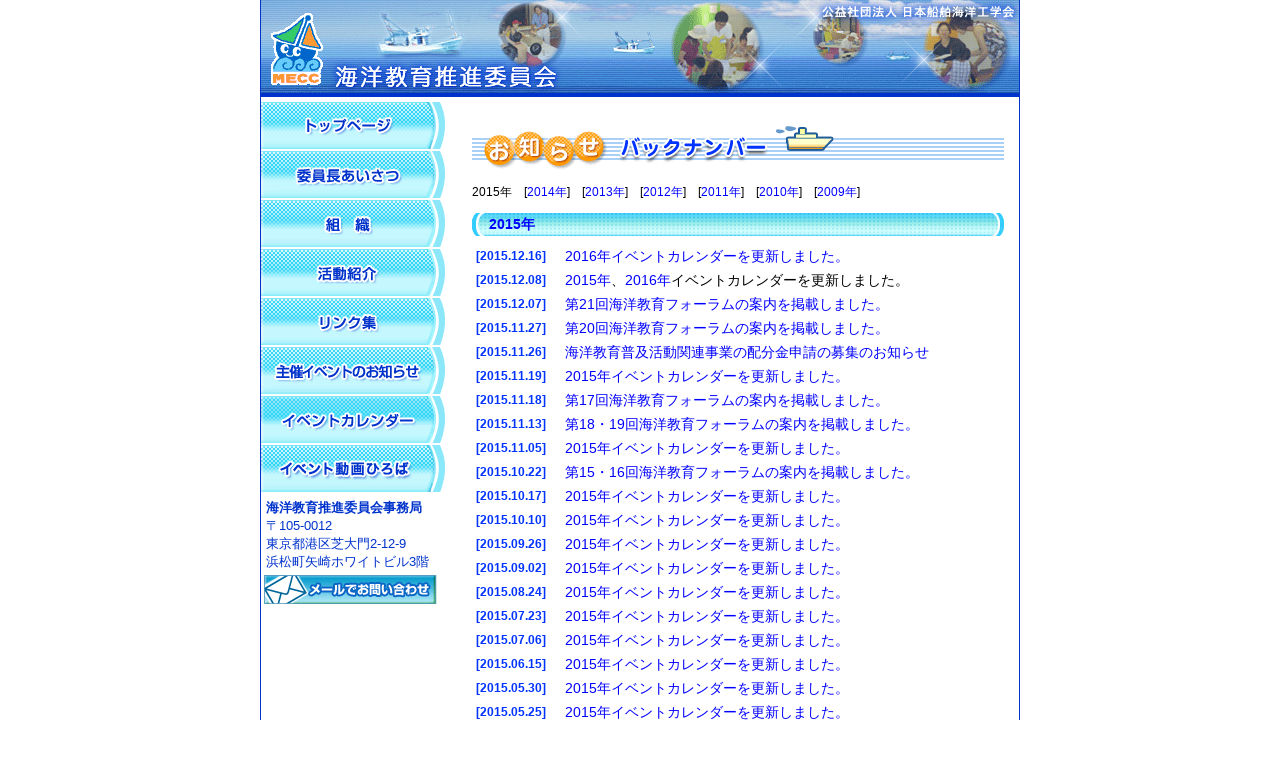

--- FILE ---
content_type: text/html
request_url: https://www.jasnaoe.or.jp/old_sites/jasnaoe02/mecc/backnumber.html
body_size: 50009
content:
<!DOCTYPE HTML PUBLIC "-//W3C//DTD HTML 4.01 Transitional//EN"
"http://www.w3.org/TR/html4/loose.dtd">
<!-- UPDATE:17:30 2017/02/27 S.N. wms -->
<!-- UPDATE:16:15 2014/11/28 M.M. wms -->
<!-- UPDATE:14:20 2014/07/01 M.M. wms -->
<!-- UPDATE:12:00 2014/02/12 M.M. wms -->
<!-- UPDATE:12:12 2014/01/30 M.M. wms -->
<!-- UPDATE:10:00 2014/01/16 M.M. wms -->
<!-- UPDATE:11:19 2011/05/09 M.M. wms -->
<!-- InstanceBegin template="/Templates/index_temp2.dwt" codeOutsideHTMLIsLocked="false" -->
<html lang="ja">
<head>
<meta http-equiv="Content-Type" content="text/html; charset=Shift_JIS">
<!-- InstanceBeginEditable name="doctitle" -->
<title>お知らせバックナンバー　日本船舶海洋工学会 海洋教育推進委員会</title>
<!-- InstanceEndEditable -->
<link rel="shortcut icon" href="images/mecc.ico">
<link rel="stylesheet" href="css/common.css" type="text/css">
<link rel="stylesheet" href="css/table02.css" type="text/css">
<link rel="stylesheet" href="css/table04.css" type="text/css">
<script language="JavaScript" src="js/btn.js"></script>
<!-- InstanceBeginEditable name="head" --><!-- InstanceEndEditable -->
</head>
<body onLoad="MM_preloadImages('images/btn01_on.gif','images/btn02_on.gif','images/btn03_on.gif','images/btn04_on.gif','images/btn05_on.gif','images/btn06_on.gif','images/btn00_on.gif','images/btn07_on.gif')">
<div class="center_box"><div class="center_box2">
<a name="top"></a>
<h1 class="header_sub"><img src = "images/logo02.gif" width = "62" height = "97" alt = "海洋教育推進委員会事務局"></h1>
<div class="layout">
<div class="menu_box">
<ul class="ul_sub">
<li class="li_sub"><a href="index.html"><img src = "images/btn00.gif" alt = "委員長挨拶" name="Image0" width = "184" height = "47" border="0" class="btn_img" id="Image0" onMouseOver="MM_swapImage('Image0','','images/btn00_on.gif',1)" onMouseOut="MM_swapImgRestore()"></a></li>
<li class="li_sub"><a href="aisatu.html"><img src = "images/btn01.gif" alt = "委員長挨拶" name="Image1" width = "184" height = "47" border="0" class="btn_img" id="Image1" onMouseOver="MM_swapImage('Image1','','images/btn01_on.gif',1)" onMouseOut="MM_swapImgRestore()"></a></li>
<li class="li_sub"><a href="sosiki.html"><img src = "images/btn02.gif" alt = "組織" name="Image2" width = "184" height = "47" border="0" class="btn_img" id="Image2" onMouseOver="MM_swapImage('Image2','','images/btn02_on.gif',1)" onMouseOut="MM_swapImgRestore()"></a></li>
<li class="li_sub"><a href="katudou.html"><img src = "images/btn03.gif" alt = "活動紹介" name="Image3" width = "184" height = "47" border="0" class="btn_img" id="Image3" onMouseOver="MM_swapImage('Image3','','images/btn03_on.gif',1)" onMouseOut="MM_swapImgRestore()"></a></li>
<li class="li_sub"><a href="link.html"><img src = "images/btn04.gif" alt = "リンク集" name="Image4" width = "184" height = "47" border="0" class="btn_img" id="Image4" onMouseOver="MM_swapImage('Image4','','images/btn04_on.gif',1)" onMouseOut="MM_swapImgRestore()"></a></li>
<li class="li_sub"><a href="event.html"><img src = "images/btn05.gif" alt = "主催イベントのお知らせ" name="Image5" width = "184" height = "47" border="0" class="btn_img" id="Image5" onMouseOver="MM_swapImage('Image5','','images/btn05_on.gif',1)" onMouseOut="MM_swapImgRestore()"></a></li>
<li class="li_sub"><a href="calendar.html"><img src = "images/btn06.gif" alt = "イベントカレンダー" name="Image6" width = "184" height = "47" border="0" class="btn_img" id="Image6" onMouseOver="MM_swapImage('Image6','','images/btn06_on.gif',1)" onMouseOut="MM_swapImgRestore()"></a></li>
<li class="li_sub"><a href="eventmovie.html" onMouseOut="MM_swapImgRestore()" onMouseOver="MM_swapImage('Image11','','images/btn07_on.gif',1)"><img src="images/btn07.gif" alt="イベント動画ひろば" name="Image11" width="184" height="47" border="0"></a></li>
<li class="li_sub"><div class="menu_right"><strong>海洋教育推進委員会事務局</strong><br>
〒105-0012<br />
東京都港区芝大門2-12-9<br/>
浜松町矢崎ホワイトビル3階</div>
<li class="li_sub"><a href="mailto:&#109;&#101;&#46;j&#97;&#115;&#110;&#97;&#111;&#101;&#64;&#103;&#109;&#97;i&#108;.c&#111;&#109;"><img src="images/mail.gif" alt="メールでお問い合わせ" width="173" height="29" hspace="3" vspace="2" border="0"></a></li>
</ul>
</div>

<!-- InstanceBeginEditable name="contents" -->
<div class="main_box">
<p class="top_text"><img src="images/midashi07.gif" width="532" height="44" alt="お知らせバックナンバー">
<p class="fnt14">2015年　[<a href="#2014">2014年</a>]　[<a href="#2013">2013年</a>]　[<a href="#2012">2012年</a>]　[<a href="#2011">2011年</a>]　[<a href="#2010">2010年</a>]　[<a href="#2009">2009年</a>]</p>
<h3 class="header_h3" id="2015">2015年</h3>
<table width="100%" border="0" cellpadding="0" cellspacing="0" class="CommonTable_b">
<tr>
  <th width="17%" valign="top" nowrap><span class="sche_dt">[2015.12.16]</span></th>
  <td width="83%"><span class="sche_dd"><a href="calendar.html">2016年イベントカレンダーを更新しました。</a></span></td>
</tr>
<tr>
  <th width="17%" valign="top" nowrap><span class="sche_dt">[2015.12.08]</span></th>
  <td width="83%"><span class="sche_dd"><a href="calendar2015.html">2015年</a>、<a href="calendar.html">2016年</a>イベントカレンダーを更新しました。</span></td>
</tr>
<tr>
  <th width="17%" valign="top" nowrap><span class="sche_dt">[2015.12.07]</span></th>
  <td width="83%"><span class="sche_dd"><a href="event.html">第21回海洋教育フォーラムの案内を掲載しました。</a></span></td>
</tr>
<tr>
  <th width="17%" valign="top" nowrap><span class="sche_dt">[2015.11.27]</span></th>
  <td width="83%"><span class="sche_dd"><a href="event.html">第20回海洋教育フォーラムの案内を掲載しました。</a></span></td>
</tr>
<tr>
  <th width="17%" valign="top" nowrap><span class="sche_dt">[2015.11.26]</span></th>
  <td width="83%"><span class="sche_dd"><a href="news/jigyouboshu_20151126.html">海洋教育普及活動関連事業の配分金申請の募集のお知らせ</a></span></td>
</tr>
<tr>
  <th width="17%" valign="top" nowrap><span class="sche_dt">[2015.11.19]</span></th>
  <td width="83%"><span class="sche_dd"><a href="calendar2015.html">2015年イベントカレンダーを更新しました。</a></span></td>
</tr>
<tr>
  <th width="17%" valign="top" nowrap><span class="sche_dt">[2015.11.18]</span></th>
  <td width="83%"><span class="sche_dd"><a href="event.html">第17回海洋教育フォーラムの案内を掲載しました。</a></span></td>
</tr>
<tr>
  <th width="17%" valign="top" nowrap><span class="sche_dt">[2015.11.13]</span></th>
  <td width="83%"><span class="sche_dd"><a href="event.html">第18・19回海洋教育フォーラムの案内を掲載しました。</a></span></td>
</tr>
<tr>
  <th width="17%" valign="top" nowrap><span class="sche_dt">[2015.11.05]</span></th>
  <td width="83%"><span class="sche_dd"><a href="calendar2015.html">2015年イベントカレンダーを更新しました。</a></span></td>
</tr>
<tr>
  <th width="17%" valign="top" nowrap><span class="sche_dt">[2015.10.22]</span></th>
  <td width="83%"><span class="sche_dd"><a href="event.html">第15・16回海洋教育フォーラムの案内を掲載しました。</a></span></td>
</tr>
<tr>
  <th width="17%" valign="top" nowrap><span class="sche_dt">[2015.10.17]</span></th>
  <td width="83%"><span class="sche_dd"><a href="calendar2015.html">2015年イベントカレンダーを更新しました。</a></span></td>
</tr>
<tr>
  <th width="17%" valign="top" nowrap><span class="sche_dt">[2015.10.10]</span></th>
  <td width="83%"><span class="sche_dd"><a href="calendar2015.html">2015年イベントカレンダーを更新しました。</a></span></td>
</tr>
<tr>
  <th width="17%" valign="top" nowrap><span class="sche_dt">[2015.09.26]</span></th>
  <td width="83%"><span class="sche_dd"><a href="calendar2015.html">2015年イベントカレンダーを更新しました。</a></span></td>
</tr>
<tr>
  <th width="17%" valign="top" nowrap><span class="sche_dt">[2015.09.02]</span></th>
  <td width="83%"><span class="sche_dd"><a href="calendar2015.html">2015年イベントカレンダーを更新しました。</a></span></td>
</tr>
<tr>
  <th width="17%" valign="top" nowrap><span class="sche_dt">[2015.08.24]</span></th>
  <td width="83%"><span class="sche_dd"><a href="calendar2015.html">2015年イベントカレンダーを更新しました。</a></span></td>
</tr>
<tr>
  <th width="17%" valign="top" nowrap><span class="sche_dt">[2015.07.23]</span></th>
  <td width="83%"><span class="sche_dd"><a href="calendar2015.html">2015年イベントカレンダーを更新しました。</a></span></td>
</tr>
<tr>
  <th width="17%" valign="top" nowrap><span class="sche_dt">[2015.07.06]</span></th>
  <td width="83%"><span class="sche_dd"><a href="calendar2015.html">2015年イベントカレンダーを更新しました。</a></span></td>
</tr>
<tr>
  <th width="17%" valign="top" nowrap><span class="sche_dt">[2015.06.15]</span></th>
  <td width="83%"><span class="sche_dd"><a href="calendar2015.html">2015年イベントカレンダーを更新しました。</a></span></td>
</tr>
<tr>
  <th width="17%" valign="top" nowrap><span class="sche_dt">[2015.05.30]</span></th>
  <td width="83%"><span class="sche_dd"><a href="calendar2015.html">2015年イベントカレンダーを更新しました。</a></span></td>
</tr>
<tr>
  <th width="17%" valign="top" nowrap><span class="sche_dt">[2015.05.25]</span></th>
  <td width="83%"><span class="sche_dd"><a href="calendar2015.html">2015年イベントカレンダーを更新しました。</a></span></td>
</tr>
<tr>
  <th width="17%" valign="top" nowrap><span class="sche_dt">[2015.05.11]</span></th>
  <td width="83%"><span class="sche_dd"><a href="calendar2015.html">2015年イベントカレンダーを更新しました。</a></span></td>
</tr>
<tr>
  <th width="17%" valign="top" nowrap><span class="sche_dt">[2015.04.20]</span></th>
  <td width="83%"><span class="sche_dd"><a href="calendar2015.html">2015年イベントカレンダーを更新しました。</a></span></td>
</tr>
<tr>
  <th width="17%" valign="top" nowrap><span class="sche_dt">[2015.03.16]</span></th>
  <td width="83%"><span class="sche_dd"><a href="calendar2015.html">2015年イベントカレンダーを更新しました。</a></span></td>
</tr>
<tr>
  <th width="17%" valign="top" nowrap><span class="sche_dt">[2015.03.02]</span></th>
  <td width="83%"><span class="sche_dd"><a href="calendar2015.html">2015年イベントカレンダーを更新しました。</a></span></td>
</tr>
<tr>
  <th width="17%" valign="top" nowrap><span class="sche_dt">[2015.02.28]</span></th>
  <td width="83%"><span class="sche_dd"><a href="event.html">造船所見学会（三井造船株式会社　千葉事業所）の案内を掲載しました。</a></span></td>
</tr>
<tr>
  <th width="17%" valign="top" nowrap><span class="sche_dt">[2015.02.16]</span></th>
  <td width="83%"><span class="sche_dd"><a href="calendar2015.html">2015年イベントカレンダーを更新しました。</a></span></td>
</tr>
<tr>
  <th width="17%" valign="top" nowrap><span class="sche_dt">[2015.02.03]</span></th>
  <td width="83%"><span class="sche_dd"><a href="calendar2015.html">2015年イベントカレンダーを更新しました。</a></span></td>
</tr>
<tr>
  <th width="17%" valign="top" nowrap><span class="sche_dt">[2015.01.16]</span></th>
  <td width="83%"><span class="sche_dd"><a href="event.html">第14回海洋教育フォーラムの案内を掲載しました。</a></span></td>
</tr>
<tr>
  <th width="17%" valign="top" nowrap><span class="sche_dt">[2015.01.15]</span></th>
  <td width="83%"><span class="sche_dd"><a href="calendar2015.html">2015年イベントカレンダーを更新しました。</a></span></td>
</tr>
</table>
<h3 class="header_h3" id="2014">2014年</h3>
<table width="100%" border="0" cellpadding="0" cellspacing="0" class="CommonTable_b">
<tr>
  <th width="17%" valign="top" nowrap><span class="sche_dt">[2014.12.26]</span></th>
  <td width="83%"><span class="sche_dd"><a href="calendar.html#back2014">2014年</a>、<a href="calendar.html">2015年</a>イベントカレンダーを更新しました。</a></span></td>
</tr>
<tr>
  <th width="17%" valign="top" nowrap><span class="sche_dt">[2014.12.16]</span></th>
  <td width="83%"><span class="sche_dd"><a href="calendar.html">2014年イベントカレンダーを更新しました。</a></span></td>
</tr>
<tr>
  <th width="17%" valign="top" nowrap><span class="sche_dt">[2014.12.04]</span></th>
  <td width="83%"><span class="sche_dd"><a href="news/jigyouboshu_20141204.html">海洋教育普及活動関連事業の配分金申請の募集のお知らせ</a></span></td>
</tr>
<tr>
  <th width="17%" valign="top" nowrap><span class="sche_dt">[2014.12.01]</span></th>
  <td width="83%"><span class="sche_dd"><a href="calendar.html">2014年イベントカレンダーを更新しました。</a></span></td>
</tr>
<tr>
  <th width="17%" valign="top" nowrap><span class="sche_dt">[2014.11.28]</span></th>
  <td width="83%"><span class="sche_dd"><a href="event.html">第13回海洋教育フォーラムの案内を掲載しました。</a></span></td>
</tr>
<tr>
  <th width="17%" valign="top" nowrap><span class="sche_dt">[2014.11.20]</span></th>
  <td width="83%"><span class="sche_dd"><a href="calendar.html">2014年イベントカレンダーを更新しました。</a></span></td>
</tr>
<tr>
  <th width="17%" valign="top" nowrap><span class="sche_dt">[2014.10.29]</span></th>
  <td width="83%"><span class="sche_dd"><a href="calendar.html">2014年イベントカレンダーを更新しました。</a></span></td>
</tr>
<tr>
  <th width="17%" valign="top" nowrap><span class="sche_dt">[2014.10.24]</span></th>
  <td width="83%"><span class="sche_dd"><a href="event.html">第11回海洋教育フォーラムの案内を掲載しました。</a></span></td>
</tr>
<tr>
  <th width="17%" valign="top" nowrap><span class="sche_dt">[2014.10.14]</span></th>
  <td width="83%"><span class="sche_dd"><a href="calendar.html">2014年イベントカレンダーを更新しました。</a></span></td>
</tr>
<tr>
  <th width="17%" valign="top" nowrap><span class="sche_dt">[2014.10.10]</span></th>
  <td width="83%"><span class="sche_dd"><a href="event.html">第12回海洋教育フォーラムの案内を掲載しました。</a></span></td>
</tr>
<tr>
  <th width="17%" valign="top" nowrap><span class="sche_dt">[2014.10.06]</span></th>
  <td width="83%"><span class="sche_dd"><a href="calendar.html">2014年イベントカレンダーを更新しました。</a></span></td>
</tr>
<tr>
  <th width="17%" valign="top" nowrap><span class="sche_dt">[2014.10.01]</span></th>
  <td width="83%"><span class="sche_dd"><a href="event.html">第10回海洋教育フォーラムの案内を掲載しました。</a></span></td>
</tr>
<tr>
  <th width="17%" valign="top" nowrap><span class="sche_dt">[2014.09.16]</span></th>
  <td width="83%"><span class="sche_dd"><a href="calendar.html">2014年イベントカレンダーを更新しました。</a></span></td>
</tr>
<tr>
  <th width="17%" valign="top" nowrap><span class="sche_dt">[2014.08.29]</span></th>
  <td width="83%"><span class="sche_dd"><a href="calendar.html">2014年イベントカレンダーを更新しました。</a></span></td>
</tr>
<tr>
  <th width="17%" valign="top" nowrap><span class="sche_dt">[2014.08.29]</span></th>
  <td width="83%"><span class="sche_dd"><a href="event.html">第9回海洋教育フォーラムの案内を掲載しました。</a></span></td>
</tr>
<tr>
  <th width="17%" valign="top" nowrap><span class="sche_dt">[2014.08.15]</span></th>
  <td width="83%"><span class="sche_dd"><a href="calendar.html">2014年イベントカレンダーを更新しました。</a></span></td>
</tr>
<tr>
  <th width="17%" valign="top" nowrap><span class="sche_dt">[2014.07.30]</span></th>
  <td width="83%"><span class="sche_dd"><a href="calendar.html">2014年イベントカレンダーを更新しました。</a></span></td>
</tr>
<tr>
  <th width="17%" valign="top" nowrap><span class="sche_dt">[2014.07.15]</span></th>
  <td width="83%"><span class="sche_dd"><a href="calendar.html">2014年イベントカレンダーを更新しました。</a></span></td>
</tr>
<tr>
  <th width="17%" valign="top" nowrap><span class="sche_dt">[2014.07.01]</span></th>
  <td width="83%"><span class="sche_dd"><a href="calendar.html">2014年イベントカレンダーを更新しました。</a></span></td>
</tr>
<tr>
  <th width="17%" valign="top" nowrap><span class="sche_dt">[2014.06.18]</span></th>
  <td width="83%"><span class="sche_dd"><a href="calendar.html">2014年イベントカレンダーを更新しました。</a></span></td>
</tr>
<tr>
  <th width="17%" valign="top" nowrap><span class="sche_dt">[2014.06.09]</span></th>
  <td width="83%"><span class="sche_dd"><a href="news/koushitouroku_20140609.html">海洋教育フォーラムの講師登録のお願い</a></span></td>
</tr>
<tr>
  <th width="17%" valign="top" nowrap><span class="sche_dt">[2014.05.28]</span></th>
  <td width="83%"><span class="sche_dd"><a href="calendar.html">2014年イベントカレンダーを更新しました。</a></span></td>
</tr>
<tr>
  <th width="17%" valign="top" nowrap><span class="sche_dt">[2014.05.13]</span></th>
  <td width="83%"><span class="sche_dd"><a href="calendar.html">2014年イベントカレンダーを更新しました。</a></span></td>
</tr>
<tr>
  <th width="17%" valign="top" nowrap><span class="sche_dt">[2014.04.30]</span></th>
  <td width="83%"><span class="sche_dd"><a href="calendar.html">2014年イベントカレンダーを更新しました。</a></span></td>
</tr>
<tr>
  <th width="17%" valign="top" nowrap><span class="sche_dt">[2014.04.15]</span></th>
  <td width="83%"><span class="sche_dd"><a href="calendar.html">2014年イベントカレンダーを更新しました。</a></span></td>
</tr>
<tr>
  <th width="17%" valign="top" nowrap><span class="sche_dt">[2014.03.28]</span></th>
  <td width="83%"><span class="sche_dd"><a href="calendar.html">2014年イベントカレンダーを更新しました。</a></span></td>
</tr>
<tr>
  <th width="17%" valign="top" nowrap><span class="sche_dt">[2014.03.12]</span></th>
  <td width="83%"><span class="sche_dd"><a href="calendar.html">2014年イベントカレンダーを更新しました。</a></span></td>
</tr>
<tr>
  <th width="17%" valign="top" nowrap><span class="sche_dt">[2014.02.28]</span></th>
  <td width="83%"><span class="sche_dd"><a href="calendar.html">2014年イベントカレンダーを更新しました。</a></span></td>
</tr>
<tr>
  <th width="17%" valign="top" nowrap><span class="sche_dt">[2014.02.17]</span></th>
  <td width="83%"><span class="sche_dd"><a href="calendar.html">2014年イベントカレンダーを更新しました。</a></span></td>
</tr>
<tr>
  <th width="17%" valign="top" nowrap><span class="sche_dt">[2014.01.31]</span></th>
  <td width="83%"><span class="sche_dd"><a href="calendar.html">2014年イベントカレンダーを更新しました。</a></span></td>
</tr>
<tr>
  <th width="17%" valign="top" nowrap><span class="sche_dt">[2014.01.16]</span></th>
  <td width="83%"><span class="sche_dd"><a href="calendar.html">2014年イベントカレンダーを更新しました。</a></span></td>
</tr>
</table>
<p class="block"><a href="#top">▲ページトップへ</a></p>
<h3 class="header_h3" id="2013">2013年</h3>
<table width="100%" border="0" cellpadding="0" cellspacing="0" class="CommonTable_b">
<tr>
  <th width="17%" valign="top" nowrap><span class="sche_dt">[2013.12.26]</span></th>
  <td width="83%"><span class="sche_dd"><a href="calendar2013.html">2013年</a>、<a href="calendar.html">2014年</a>イベントカレンダーを更新しました。</a></span></td>
</tr>
<tr>
  <th width="17%" valign="top" nowrap><span class="sche_dt">[2013.12.13]</span></th>
  <td width="83%"><span class="sche_dd"><a href="calendar2013.html">2013年</a>、<a href="calendar.html">2014年</a>イベントカレンダーを更新しました。</a></span></td>
</tr>
<tr>
  <th width="17%" valign="top" nowrap><span class="sche_dt">[2013.12.04]</span></th>
  <td width="83%"><span class="sche_dd"><a href="event.html">第8回海洋教育フォーラムの案内を掲載しました。</a></span></td>
</tr>
<tr>
  <th width="17%" valign="top" nowrap><span class="sche_dt">[2013.11.29]</span></th>
  <td width="83%"><span class="sche_dd"><a href="calendar.html">2013年イベントカレンダーを更新しました。</a></span></td>
</tr>
<tr>
  <th width="17%" valign="top" nowrap><span class="sche_dt">[2013.11.25]</span></th>
  <td width="83%"><span class="sche_dd"><a href="event.html">第6回海洋教育フォーラムの案内を掲載しました。</a></span></td>
</tr>
<tr>
  <th width="17%" valign="top" nowrap><span class="sche_dt">[2013.11.14]</span></th>
  <td width="83%"><span class="sche_dd"><a href="calendar.html">2013年イベントカレンダーを更新しました。</a></span></td>
</tr>
<tr>
  <th width="17%" valign="top" nowrap><span class="sche_dt">[2013.10.31]</span></th>
  <td width="83%"><span class="sche_dd"><a href="news/jigyouboshu_20131031.html">海洋教育普及活動関連事業の配分金申請の募集のお知らせ</a></span></td>
</tr>
<tr>
  <th width="17%" valign="top" nowrap><span class="sche_dt">[2013.10.29]</span></th>
  <td width="83%"><span class="sche_dd"><a href="event.html">第7回海洋教育フォーラムの案内を掲載しました。</a></span></td>
</tr> 
<tr>
  <th width="17%" valign="top" nowrap><span class="sche_dt">[2013.10.29]</span></th>
  <td width="83%"><span class="sche_dd"><a href="calendar.html">2013年イベントカレンダーを更新しました。</a></span></td>
</tr>
<tr>
  <th width="17%" valign="top" nowrap><span class="sche_dt">[2013.10.11]</span></th>
  <td width="83%"><span class="sche_dd"><a href="event.html">第5回海洋教育フォーラムの案内を掲載しました。</a></span></td>
</tr>
<tr>
  <th width="17%" valign="top" nowrap><span class="sche_dt">[2013.10.11]</span></th>
  <td width="83%"><span class="sche_dd"><a href="calendar.html">2013年イベントカレンダーを更新しました。</a></span></td>
</tr>
<tr>
  <th width="17%" valign="top" nowrap><span class="sche_dt">[2013.10.02]</span></th>
  <td width="83%"><span class="sche_dd"><a href="calendar.html">2013年イベントカレンダーを更新しました。</a></span></td>
</tr>
<tr>
  <th width="17%" valign="top" nowrap><span class="sche_dt">[2013.09.19]</span></th>
  <td width="83%"><span class="sche_dd"><a href="calendar.html">2013年イベントカレンダーを更新しました。</a></span></td>
</tr>
<tr>
  <th width="17%" valign="top" nowrap><span class="sche_dt">[2013.08.29]</span></th>
  <td width="83%"><span class="sche_dd"><a href="calendar.html">2013年イベントカレンダーを更新しました。</a></span></td>
</tr>
<tr>
  <th width="17%" valign="top" nowrap><span class="sche_dt">[2013.08.20]</span></th>
  <td width="83%"><span class="sche_dd"><a href="calendar.html">2013年イベントカレンダーを更新しました。</a></span></td>
</tr>
<tr>
  <th width="17%" valign="top" nowrap><span class="sche_dt">[2013.08.01]</span></th>
  <td width="83%"><span class="sche_dd"><a href="calendar.html">2013年イベントカレンダーを更新しました。</a></span></td>
</tr>
<tr>
  <th width="17%" valign="top" nowrap><span class="sche_dt">[2013.07.11]</span></th>
  <td width="83%"><span class="sche_dd"><a href="calendar.html">2013年イベントカレンダーを更新しました。</a></span></td>
</tr>
<tr>
  <th width="17%" valign="top" nowrap><span class="sche_dt">[2013.06.27]</span></th>
  <td width="83%"><span class="sche_dd"><a href="calendar.html">2013年イベントカレンダーを更新しました。</a></span></td>
</tr>
<tr>
  <th width="17%" valign="top" nowrap><span class="sche_dt">[2013.06.14]</span></th>
  <td width="83%"><span class="sche_dd"><a href="calendar.html">2013年イベントカレンダーを更新しました。</a></span></td>
</tr>
<tr>
  <th width="17%" valign="top" nowrap><span class="sche_dt">[2013.05.29]</span></th>
  <td width="83%"><span class="sche_dd"><a href="calendar.html">2013年イベントカレンダーを更新しました。</a></span></td>
</tr>
<tr>
  <th width="17%" valign="top" nowrap><span class="sche_dt">[2013.05.14]</span></th>
  <td width="83%"><span class="sche_dd"><a href="calendar.html">2013年イベントカレンダーを更新しました。</a></span></td>
</tr>
<tr>
  <th width="17%" valign="top" nowrap><span class="sche_dt">[2013.05.02]</span></th>
  <td width="83%"><span class="sche_dd"><a href="calendar.html">2013年イベントカレンダーを更新しました。</a></span></td>
</tr>
<tr>
  <th width="17%" valign="top" nowrap><span class="sche_dt">[2013.04.16]</span></th>
  <td width="83%"><span class="sche_dd"><a href="calendar.html">2013年イベントカレンダーを更新しました。</a></span></td>
</tr>
<tr>
  <th width="17%" valign="top" nowrap><span class="sche_dt">[2013.04.01]</span></th>
  <td width="83%"><span class="sche_dd"><a href="calendar.html">2013年イベントカレンダーを更新しました。</a></span></td>
</tr>
<tr>
  <th width="17%" valign="top" nowrap><span class="sche_dt">[2013.03.15]</span></th>
  <td width="83%"><span class="sche_dd"><a href="calendar.html">2013年イベントカレンダーを更新しました。</a></span></td>
</tr>
<tr>
  <th width="17%" valign="top" nowrap><span class="sche_dt">[2013.03.01]</span></th>
  <td width="83%"><span class="sche_dd"><a href="calendar.html">2013年イベントカレンダーを更新しました。</a></span></td>
</tr>
<tr>
  <th width="17%" valign="top" nowrap><span class="sche_dt">[2013.02.15]</span></th>
  <td width="83%"><span class="sche_dd"><a href="calendar.html">2013年イベントカレンダーを更新しました。</a></span></td>
</tr>
<tr>
  <th width="17%" valign="top" nowrap><span class="sche_dt">[2013.01.31]</span></th>
  <td width="83%"><span class="sche_dd"><a href="calendar.html">2013年イベントカレンダーを更新しました。</a></span></td>
</tr>
<tr>
  <th width="17%" valign="top" nowrap><span class="sche_dt">[2013.01.15]</span></th>
  <td width="83%"><span class="sche_dd"><a href="calendar.html">2013年イベントカレンダーを更新しました。</a></span></td>
</tr>
<tr>
  <th width="17%" valign="top" nowrap><span class="sche_dt">[2013.01.07]</span></th>
  <td width="83%"><span class="sche_dd"><a href="event.html">第4回海洋教育フォーラムの案内を掲載しました。</a></span></td>
</tr>
</table>
<p class="block"><a href="#top">▲ページトップへ</a></p>
<h3 class="header_h3" id="2012">2012年</h3>
<table width="100%" border="0" cellpadding="0" cellspacing="0" class="CommonTable_b">
<tr>
  <th width="17%" valign="top" nowrap><span class="sche_dt">[2012.12.28]</span></th>
  <td width="83%"><span class="sche_dd"><a href="calendar2012.html">2012年イベントカレンダーを更新しました。</a></span></td>
</tr>
<tr>
  <th width="17%" valign="top" nowrap><span class="sche_dt">[2012.12.14]</span></th>
  <td width="83%"><span class="sche_dd"><a href="calendar.html">2012年イベントカレンダーを更新しました。</a></span></td>
</tr>
<tr>
  <th width="17%" valign="top" nowrap><span class="sche_dt">[2012.12.12]</span></th>
  <td width="83%"><span class="sche_dd"><a href="news/jigyouboshu_20121212.html">平成25年度 海洋教育普及活動関連事業募集のお知らせ</a></span></td>
</tr>
<tr>
  <th width="17%" valign="top" nowrap><span class="sche_dt">[2012.11.30]</span></th>
  <td width="83%"><span class="sche_dd"><a href="calendar.html">2012年イベントカレンダーを更新しました。</a></span></td>
</tr>
<tr>
  <th width="17%" valign="top" nowrap><span class="sche_dt">[2012.11.14]</span></th>
  <td width="83%"><span class="sche_dd"><a href="calendar.html">2012年イベントカレンダーを更新しました。</a></span></td>
</tr>
<tr>
  <th width="17%" valign="top" nowrap><span class="sche_dt">[2012.11.02]</span></th>
  <td width="83%"><span class="sche_dd"><a href="calendar.html">2012年イベントカレンダーを更新しました。</a></span></td>
</tr>
<tr>
  <th width="17%" valign="top" nowrap><span class="sche_dt">[2012.10.16]</span></th>
  <td width="83%"><span class="sche_dd"><a href="calendar.html">2012年イベントカレンダーを更新しました。</a></span></td>
</tr>
<tr>
  <th width="17%" valign="top" nowrap><span class="sche_dt">[2012.09.28]</span></th>
  <td width="83%"><span class="sche_dd"><a href="calendar.html">2012年イベントカレンダーを更新しました。</a></span></td>
</tr>
<tr>
  <th width="17%" valign="top" nowrap><span class="sche_dt">[2012.09.18]</span></th>
  <td width="83%"><span class="sche_dd"><a href="calendar.html">2012年イベントカレンダーを更新しました。</a></span></td>
</tr>
<tr>
  <th width="17%" valign="top" nowrap><span class="sche_dt">[2012.08.31]</span></th>
  <td width="83%"><span class="sche_dd"><a href="calendar.html">2012年イベントカレンダーを更新しました。</a></span></td>
</tr>
<tr>
  <th width="17%" valign="top" nowrap><span class="sche_dt">[2012.08.14]</span></th>
  <td width="83%"><span class="sche_dd"><a href="calendar.html">2012年イベントカレンダーを更新しました。</a></span></td>
</tr>
<tr>
  <th width="17%" valign="top" nowrap><span class="sche_dt">[2012.07.31]</span></th>
  <td width="83%"><span class="sche_dd"><a href="calendar.html">2012年イベントカレンダーを更新しました。</a></span></td>
</tr>
<tr>
  <th width="17%" valign="top" nowrap><span class="sche_dt">[2012.07.13]</span></th>
  <td width="83%"><span class="sche_dd"><a href="calendar.html">2012年イベントカレンダーを更新しました。</a></span></td>
</tr>
<tr>
  <th width="17%" valign="top" nowrap><span class="sche_dt">[2012.07.02]</span></th>
  <td width="83%"><span class="sche_dd"><a href="calendar.html">2012年イベントカレンダーを更新しました。</a></span></td>
</tr>
<tr>
  <th width="17%" valign="top" nowrap><span class="sche_dt">[2012.06.14]</span></th>
  <td width="83%"><span class="sche_dd"><a href="calendar.html">2012年イベントカレンダーを更新しました。</a></span></td>
</tr>
<tr>
  <th width="17%" valign="top" nowrap><span class="sche_dt">[2012.05.31]</span></th>
  <td width="83%"><span class="sche_dd"><a href="calendar.html">2012年イベントカレンダーを更新しました。</a></span></td>
</tr>
<tr>
  <th width="17%" valign="top" nowrap><span class="sche_dt">[2012.05.15]</span></th>
  <td width="83%"><span class="sche_dd"><a href="calendar.html">2012年イベントカレンダーを更新しました。</a></span></td>
</tr>
<tr>
  <th width="17%" valign="top" nowrap><span class="sche_dt">[2012.05.07]</span></th>
  <td width="83%"><span class="sche_dd"><a href="calendar.html">2012年イベントカレンダーを更新しました。</a></span></td>
</tr>
<tr>
  <th width="17%" valign="top" nowrap><span class="sche_dt">[2012.04.17]</span></th>
  <td width="83%"><span class="sche_dd"><a href="calendar.html">2012年イベントカレンダーを更新しました。</a></span></td>
</tr>
<tr>
  <th width="17%" valign="top" nowrap><span class="sche_dt">[2012.04.03]</span></th>
  <td width="83%"><span class="sche_dd"><a href="calendar.html">2012年イベントカレンダーを更新しました。</a></span></td>
</tr>
<tr>
  <th width="17%" valign="top" nowrap><span class="sche_dt">[2012.03.16]</span></th>
  <td width="83%"><span class="sche_dd"><a href="calendar.html">2012年イベントカレンダーを更新しました。</a></span></td>
</tr>
<tr>
  <th width="17%" valign="top" nowrap><span class="sche_dt">[2012.03.02]</span></th>
  <td width="83%"><span class="sche_dd"><a href="calendar.html">2012年イベントカレンダーを更新しました。</a></span></td>
</tr>
<tr>
  <th width="17%" valign="top" nowrap><span class="sche_dt">[2012.02.15]</span></th>
  <td width="83%"><span class="sche_dd"><a href="calendar.html">2012年イベントカレンダーを更新しました。</a></span></td>
</tr>
<tr>
  <th width="17%" valign="top" nowrap><span class="sche_dt">[2012.01.28]</span></th>
  <td width="83%"><span class="sche_dd"><a href="calendar.html">2012年イベントカレンダーを更新しました。</a></span></td>
</tr>
<tr>
  <th width="17%" valign="top" nowrap><span class="sche_dt">[2012.01.16]</span></th>
  <td width="83%"><span class="sche_dd"><a href="calendar.html">2012年イベントカレンダーを更新しました。</a></span></td>
</tr>
<tr>
  <th width="17%" valign="top" nowrap><span class="sche_dt">[2012.01.05]</span></th>
  <td width="83%"><span class="sche_dd"><a href="calendar.html">2012年イベントカレンダーを更新しました。</a></span></td>
</tr>
</table>
<p class="block"><a href="#top">▲ページトップへ</a></p>
<h3 class="header_h3" id="2011">2011年</h3>
<table width="100%" border="0" cellpadding="0" cellspacing="0" class="CommonTable_b">
<tr>
  <th width="17%" valign="top" nowrap><span class="sche_dt">[2011.12.27]</span></th>
  <td width="83%"><span class="sche_dd"><a href="news/jigyouboshu_20111209.html">平成24年度 海洋教育普及活動関連事業募集【期間延長】</a></span></td>
</tr>
<tr>
  <th width="17%" valign="top" nowrap><span class="sche_dt">[2011.12.20]</span></th>
  <td width="83%"><span class="sche_dd"><a href="eventmovie.html">イベント動画ひろばを更新しました。</a></span></td>
</tr>
<tr>
  <th width="17%" valign="top" nowrap><span class="sche_dt">[2011.12.19]</span></th>
  <td width="83%"><span class="sche_dd"><a href="calendar.html">2011年イベントカレンダーを更新しました。</a></span></td>
</tr>
<tr>
  <th width="17%" valign="top" nowrap><span class="sche_dt">[2011.12.09]</span></th>
  <td width="83%"><span class="sche_dd"><a href="news/jigyouboshu_20111209.html">平成24年度 海洋教育普及活動関連事業募集のお知らせ</a></span></td>
</tr>
<tr>
  <th width="17%" valign="top" nowrap><span class="sche_dt">[2011.12.02]</span></th>
  <td width="83%"><span class="sche_dd"><a href="calendar.html">2011年イベントカレンダーを更新しました。</a></span></td>
</tr>
<tr>
  <th width="17%" valign="top" nowrap><span class="sche_dt">[2011.11.25]</span></th>
  <td width="83%"><span class="sche_dd"><a href="event.html">主催イベントのお知らせを更新しました。</a></span></td>
</tr>
<tr>
  <th width="17%" valign="top" nowrap><span class="sche_dt">[2011.11.16]</span></th>
  <td width="83%"><span class="sche_dd"><a href="calendar.html">2011年イベントカレンダーを更新しました。</a></span></td>
</tr>
<tr>
  <th width="17%" valign="top" nowrap><span class="sche_dt">[2011.11.02]</span></th>
  <td width="83%"><span class="sche_dd"><a href="calendar.html">2011年イベントカレンダーを更新しました。</a></span></td>
</tr>
<tr>
  <th width="17%" valign="top" nowrap><span class="sche_dt">[2011.10.24]</span></th>
  <td width="83%"><span class="sche_dd"><a href="calendar.html">2011年イベントカレンダーを更新しました。</a></span></td>
</tr>
<tr>
  <th width="17%" valign="top" nowrap><span class="sche_dt">[2011.10.06]</span></th>
  <td width="83%"><span class="sche_dd"><a href="calendar.html">2011年イベントカレンダーを更新しました。</a></span></td>
</tr>
<tr>
  <th width="17%" valign="top" nowrap><span class="sche_dt">[2011.09.21]</span></th>
  <td width="83%"><span class="sche_dd"><a href="calendar.html">2011年イベントカレンダーを更新しました。</a></span></td>
</tr>
<tr>
  <th width="17%" valign="top" nowrap><span class="sche_dt">[2011.09.01]</span></th>
  <td width="83%"><span class="sche_dd"><a href="calendar.html">2011年イベントカレンダーを更新しました。</a></span></td>
</tr>
<tr>
  <th width="17%" valign="top" nowrap><span class="sche_dt">[2011.08.22]</span></th>
  <td width="83%"><span class="sche_dd"><a href="event.html">主催イベントのお知らせを更新しました。</a></span></td>
</tr>
<tr>
  <th width="17%" valign="top" nowrap><span class="sche_dt">[2011.08.22]</span></th>
  <td width="83%"><span class="sche_dd"><a href="calendar.html">2011年イベントカレンダーを更新しました。</a></span></td>
</tr>
<tr>
  <th width="17%" valign="top" nowrap><span class="sche_dt">[2011.08.03]</span></th>
  <td width="83%"><span class="sche_dd"><a href="event.html">主催イベントのお知らせを更新しました。</a></span></td>
</tr>
<tr>
  <th width="17%" valign="top" nowrap><span class="sche_dt">[2011.08.03]</span></th>
  <td width="83%"><span class="sche_dd"><a href="calendar.html">2011年イベントカレンダーを更新しました。</a></span></td>
</tr>
<tr>
  <th width="17%" valign="top" nowrap><span class="sche_dt">[2011.07.19]</span></th>
  <td width="83%"><span class="sche_dd"><a href="event.html">主催イベントのお知らせを更新しました。</a></span></td>
</tr>
<tr>
  <th width="17%" valign="top" nowrap><span class="sche_dt">[2011.07.19]</span></th>
  <td width="83%"><span class="sche_dd"><a href="calendar.html">2011年イベントカレンダーを更新しました。</a></span></td>
</tr>
<tr>
  <th width="17%" valign="top" nowrap><span class="sche_dt">[2011.07.04]</span></th>
  <td width="83%"><span class="sche_dd"><a href="calendar.html">2011年イベントカレンダーを更新しました。</a></span></td>
</tr>
<tr>
  <th width="17%" valign="top" nowrap><span class="sche_dt">[2011.06.17]</span></th>
  <td width="83%"><span class="sche_dd"><a href="calendar.html">2011年イベントカレンダーを更新しました。</a></span></td>
</tr>
<tr>
  <th width="17%" valign="top" nowrap><span class="sche_dt">[2011.06.06]</span></th>
  <td width="83%"><span class="sche_dd"><a href="calendar.html">2011年イベントカレンダーを更新しました。</a></span></td>
</tr>
<tr>
  <th width="17%" valign="top" nowrap><span class="sche_dt">[2011.05.18]</span></th>
  <td width="83%"><span class="sche_dd"><a href="calendar.html">2011年イベントカレンダーを更新しました。</a></span></td>
</tr>
<tr>
  <th width="17%" valign="top" nowrap><span class="sche_dt">[2011.05.09]</span></th>
  <td width="83%"><span class="sche_dd"><a href="calendar.html">2011年イベントカレンダーを更新しました。</a></span></td>
</tr>
<tr>
  <th width="17%" valign="top" nowrap><span class="sche_dt">[2011.04.20]</span></th>
  <td width="83%"><span class="sche_dd"><a href="calendar.html">2011年イベントカレンダーを更新しました。</a></span></td>
</tr>
<tr>
  <th width="17%" valign="top" nowrap><span class="sche_dt">[2011.04.05]</span></th>
  <td width="83%"><span class="sche_dd"><a href="event.html">主催イベントのお知らせを更新しました。</a></span></td>
</tr>
<tr>
  <th width="17%" valign="top" nowrap><span class="sche_dt">[2011.04.05]</span></th>
  <td width="83%"><span class="sche_dd"><a href="calendar.html">2011年イベントカレンダーを更新しました。</a></span></td>
</tr>
<tr>
  <th width="17%" valign="top" nowrap><span class="sche_dt">[2011.03.19]</span></th>
  <td width="83%"><span class="sche_dd"><a href="calendar.html">2011年イベントカレンダーを更新しました。</a></span></td>
</tr>
<tr>
  <th width="17%" valign="top" nowrap><span class="sche_dt">[2011.03.03]</span></th>
  <td width="83%"><span class="sche_dd"><a href="calendar.html">2011年イベントカレンダーを更新しました。</a></span></td>
</tr>
<tr>
  <th width="17%" valign="top" nowrap><span class="sche_dt">[2011.02.17]</span></th>
  <td width="83%"><span class="sche_dd"><a href="calendar.html">2011年イベントカレンダーを更新しました。</a></span></td>
</tr>
<tr>
  <th width="17%" valign="top" nowrap><span class="sche_dt">[2011.02.05]</span></th>
  <td width="83%"><span class="sche_dd"><a href="calendar.html">2011年イベントカレンダーを更新しました。</a></span></td>
</tr>
<tr>
  <th width="17%" valign="top" nowrap><span class="sche_dt">[2011.01.24]</span></th>
  <td width="83%"><span class="sche_dd"><a href="http://www.iis.u-tokyo.ac.jp/~dkita/mecc/forum.html" target="_blank">海洋教育推進委員会 第3回海洋教育フォーラム（3月19日）開催のお知らせ</a></span></td>
</tr>
<tr>
  <th width="17%" valign="top" nowrap><span class="sche_dt">[2011.01.20]</span></th>
  <td width="83%"><span class="sche_dd"><a href="eventmovie.html">“イベント動画ひろば”を新設しました。</a></span></td>
</tr>
<tr>
  <th width="17%" valign="top" nowrap><span class="sche_dt">[2011.01.18]</span></th>
  <td width="83%"><span class="sche_dd"><a href="calendar.html">2010年、2011年イベントカレンダーを更新しました。</a></span></td>
</tr>
<tr>
  <th width="17%" valign="top" nowrap><span class="sche_dt">[2011.01.05]</span></th>
  <td width="83%"><span class="sche_dd"><a href="calendar.html">2011年イベントカレンダーを更新しました。</a></span></td>
</tr>
</table>
<p class="block"><a href="#top">▲ページトップへ</a></p>
<h3 class="header_h3" id="2010">2010年</h3>
<table width="100%" border="0" cellpadding="0" cellspacing="0" class="CommonTable_b">
<tr>
  <th width="17%" valign="top" nowrap><span class="sche_dt">[2010.12.16]</span></th>
  <td width="83%"><span class="sche_dd"><a href="calendar2010.html">2010年イベントカレンダーを更新しました。</a></span></td>
</tr>
<tr>
  <th width="17%" valign="top" nowrap><span class="sche_dt">[2010.12.03]</span></th>
  <td width="83%"><span class="sche_dd"><a href="calendar2010.html">2010年イベントカレンダーを更新しました。</a></span></td>
</tr>
<tr>
  <th width="17%" valign="top" nowrap><span class="sche_dt">[2010.11.18]</span></th>
  <td width="83%"><span class="sche_dd"><a href="calendar.html#2010">2010年イベントカレンダーを更新しました。</a></span></td>
</tr>
<tr>
  <th width="17%" valign="top" nowrap><span class="sche_dt">[2010.11.05]</span></th>
  <td width="83%"><span class="sche_dd"><a href="calendar.html#2010">2010年イベントカレンダーを更新しました。</a></span></td>
</tr>
<tr>
  <th width="17%" valign="top" nowrap><span class="sche_dt">[2010.10.19]</span></th>
  <td width="83%"><span class="sche_dd"><a href="calendar.html#2010">2010年イベントカレンダーを更新しました。</a></span></td>
</tr>
<tr>
  <th width="17%" valign="top" nowrap><span class="sche_dt">[2010.10.07]</span></th>
  <td width="83%"><span class="sche_dd"><a href="news/jigyouboshu_20101007.html">平成23年度 海洋教育普及活動関連事業募集のお知らせ</a></span></td>
</tr>
<tr>
  <th width="17%" valign="top" nowrap><span class="sche_dt">[2010.10.04]</span></th>
  <td width="83%"><span class="sche_dd"><a href="calendar.html#2010">2010年イベントカレンダーを更新しました。</a></span></td>
</tr>
<tr>
  <th width="17%" valign="top" nowrap><span class="sche_dt">[2010.09.17]</span></th>
  <td width="83%"><span class="sche_dd"><a href="calendar.html#2010">2010年イベントカレンダーを更新しました。</a></span></td>
</tr>
<tr>
  <th width="17%" valign="top" nowrap><span class="sche_dt">[2010.08.19]</span></th>
  <td width="83%"><span class="sche_dd"><a href="calendar.html#2010">2010年イベントカレンダーを更新しました。</a></span></td>
</tr>
<tr>
  <th width="17%" valign="top" nowrap><span class="sche_dt">[2010.08.05]</span></th>
  <td width="83%"><span class="sche_dd"><a href="calendar.html#2010">2010年イベントカレンダーを更新しました。</a></span></td>
</tr>
<tr>
  <th width="17%" valign="top" nowrap><span class="sche_dt">[2010.07.02]</span></th>
  <td width="83%"><span class="sche_dd"><a href="calendar.html#2010">2010年イベントカレンダーを更新しました。</a></span></td>
</tr>
<tr>
  <th width="17%" valign="top" nowrap><span class="sche_dt">[2010.06.17]</span></th>
  <td width="83%"><span class="sche_dd"><a href="calendar.html#2010">2010年イベントカレンダーを更新しました。</a></span></td>
</tr>
<tr>
  <th width="17%" valign="top" nowrap><span class="sche_dt">[2010.06.03]</span></th>
  <td width="83%"><span class="sche_dd"><a href="calendar.html#2010">2010年イベントカレンダーを更新しました。</a></span></td>
</tr>
<tr>
  <th width="17%" valign="top" nowrap><span class="sche_dt">[2010.05.18]</span></th>
  <td width="83%"><span class="sche_dd"><a href="calendar.html#2010">2010年イベントカレンダーを更新しました。</a></span></td>
</tr>
<tr>
  <th width="17%" valign="top" nowrap><span class="sche_dt">[2010.05.08]</span></th>
  <td width="83%"><span class="sche_dd"><a href="http://www.jasnaoe.or.jp/mecc/blog/2010/05/" target="_blank">海の不思議箱を更新しました。</a></span></td>
</tr>
<tr>
  <th width="17%" valign="top" nowrap><span class="sche_dt">[2010.05.08]</span></th>
  <td width="83%"><span class="sche_dd"><a href="calendar.html#2010">2010年イベントカレンダーを更新しました。</a></span></td>
</tr>
<tr>
  <th width="17%" valign="top" nowrap><span class="sche_dt">[2010.04.21]</span></th>
  <td width="83%"><span class="sche_dd"><a href="calendar.html">2011、2010年イベントカレンダーを更新しました。</a></span></td>
</tr>
<tr>
  <th width="17%" valign="top" nowrap><span class="sche_dt">[2010.04.03]</span></th>
  <td width="83%"><span class="sche_dd"><a href="calendar.html">2010年イベントカレンダーを更新しました。</a></span></td>
</tr>
<tr>
  <th width="17%" valign="top" nowrap><span class="sche_dt">[2010.03.18]</span></th>
  <td width="83%"><span class="sche_dd"><a href="event.html">主催イベントのお知らせを更新しました。</a></span></td>
</tr>
<tr>
  <th width="17%" valign="top" nowrap><span class="sche_dt">[2010.03.18]</span></th>
  <td width="83%"><span class="sche_dd"><a href="calendar.html">2010年イベントカレンダーを更新しました。</a></span></td>
</tr>
<tr>
  <th width="17%" valign="top" nowrap><span class="sche_dt">[2010.03.03]</span></th>
  <td width="83%"><span class="sche_dd"><a href="calendar.html">2010年イベントカレンダーを更新しました。</a></span></td>
</tr>
<tr>
  <th width="17%" valign="top" nowrap><span class="sche_dt">[2010.02.20]</span></th>
  <td width="83%"><span class="sche_dd"><a href="calendar.html">2010年イベントカレンダーを更新しました。</a></span></td>
</tr>
<tr>
  <th width="17%" valign="top" nowrap><span class="sche_dt">[2010.02.20]</span></th>
  <td width="83%"><span class="sche_dd"><a href="http://www.jasnaoe.or.jp/mecc/blog/2010/02/" target="_blank">海の不思議箱を更新しました。</a></span></td>
</tr>
<tr>
  <th width="17%" valign="top" nowrap><span class="sche_dt">[2010.01.18]</span></th>
  <td width="83%"><span class="sche_dd"><a href="calendar.html">2010年イベントカレンダーを更新しました。</a></span></td>
</tr>
<tr>
  <th width="17%" valign="top" nowrap><span class="sche_dt">[2010.01.06]</span></th>
  <td width="83%"><span class="sche_dd"><a href="http://www.jasnaoe.or.jp/mecc/blog/2010/01/" target="_blank">海の不思議箱を更新しました。</a></span></td>
</tr>
<tr>
  <th width="17%" valign="top" nowrap><span class="sche_dt">[2010.01.06]</span></th>
  <td width="83%"><span class="sche_dd"><a href="event.html">主催イベントのお知らせを更新しました。</a></span></td>
</tr>
<tr>
  <th width="17%" valign="top" nowrap><span class="sche_dt">[2010.01.06]</span></th>
  <td width="83%"><span class="sche_dd"><a href="calendar.html">2010年イベントカレンダーを更新しました。</a></span></td>
</tr>
</table>
<p class="block"><a href="#top">▲ページトップへ</a></p>
<h3 class="header_h3" id="2009">2009年</h3>
<table width="100%" border="0" cellpadding="0" cellspacing="0" class="CommonTable_b">
  <tr>
    <th width="17%" valign="top" nowrap><span class="sche_dt">[2009.12.17]</span></th>
    <td width="83%"><span class="sche_dd"><a href="calendar.html">2010年イベントカレンダーを更新しました。</a></span></td>
  </tr>
  <tr>
    <th width="17%" valign="top" nowrap><span class="sche_dt">[2009.12.02]</span></th>
    <td width="83%"><span class="sche_dd"><a href="http://www.jasnaoe.or.jp/mecc/blog/2009/12/" target="_blank">海の不思議箱を更新しました。</a></span></td>
  </tr>
  <tr>
    <th width="17%" valign="top" nowrap><span class="sche_dt">[2009.12.02]</span></th>
    <td width="83%"><span class="sche_dd"><a href="calendar.html#2009">2009年イベントカレンダーを更新しました。</a></span></td>
  </tr>
  <tr>
    <th width="17%" valign="top" nowrap><span class="sche_dt">[2009.11.18]</span></th>
    <td width="83%"><span class="sche_dd"><a href="calendar.html">2010年、2009年イベントカレンダーを更新しました。</a></span></td>
  </tr>
  <tr>
    <th width="17%" valign="top" nowrap><span class="sche_dt">[2009.11.05]</span></th>
    <td width="83%"><span class="sche_dd"><a href="http://www.jasnaoe.or.jp/mecc/blog/2009/11/" target="_blank">海の不思議箱を更新しました。</a></span></td>
  </tr>
  <tr>
    <th width="17%" valign="top" nowrap><span class="sche_dt">[2009.11.05]</span></th>
    <td width="83%"><span class="sche_dd"><a href="calendar.html">2010年、2009年イベントカレンダーを更新しました。</a></span></td>
  </tr>
  <tr>
    <th width="17%" valign="top" nowrap><span class="sche_dt">[2009.10.22]</span></th>
    <td width="83%"><span class="sche_dd"><a href="calendar.html">2010年、2009年イベントカレンダーを更新しました。</a></span></td>
  </tr>
  <tr>
    <th width="17%" valign="top" nowrap><span class="sche_dt">[2009.10.08]</span></th>
    <td width="83%"><span class="sche_dd"><a href="calendar.html">2009年イベントカレンダーを更新しました。</a></span></td>
  </tr>
  <tr>
    <th width="17%" valign="top" nowrap><span class="sche_dt">[2009.09.28]</span></th>
    <td width="83%"><span class="sche_dd"><a href="http://www.jasnaoe.or.jp/mecc/blog/2009/04/" target="_blank">海の不思議箱を更新しました。</a></span></td>
  </tr>
  <tr>
    <th width="17%" valign="top" nowrap><span class="sche_dt">[2009.09.26]</span></th>
    <td width="83%"><span class="sche_dd"><a href="calendar.html">2009年イベントカレンダーを更新しました。</a></span></td>
  </tr>
  <tr>
    <th width="17%" valign="top" nowrap><span class="sche_dt">[2009.08.21]</span></th>
    <td width="83%"><span class="sche_dd"><a href="calendar.html">2009年イベントカレンダーを更新しました。</a></span></td>
  </tr>
  <tr>
    <th width="17%" valign="top" nowrap><span class="sche_dt">[2009.08.07]</span></th>
    <td width="83%"><span class="sche_dd"><a href="calendar.html">2009年イベントカレンダーを更新しました。</a></span></td>
  </tr>
  <tr>
    <th width="17%" valign="top" nowrap><span class="sche_dt">[2009.05.21]</span></th>
    <td width="83%"><span class="sche_dd"><a href="calendar.html">2009年イベントカレンダーを更新しました。</a></span></td>
  </tr>
  <tr>
    <th width="17%" valign="top" nowrap><span class="sche_dt">[2009.04.24]</span></th>
    <td width="83%"><span class="sche_dd"><a href="link.html">海洋教育リンク集を更新しました。</a></span></td>
  </tr>
  <tr>
    <th width="17%" valign="top" nowrap><span class="sche_dt">[2009.04.23]</span></th>
    <td width="83%"><span class="sche_dd"><a href="calendar.html">2009年イベントカレンダーを更新しました。</a></span></td>
  </tr>
  <tr>
    <th width="17%" valign="top" nowrap><span class="sche_dt">[2009.04.07]</span></th>
    <td width="83%"><span class="sche_dd"><a href="calendar.html">イベント「東京みなと祭り（5月16-17日）」</a></span></td>
  </tr>
  <tr>
    <th valign="top" nowrap><span class="sche_dt">[2009.04.07]</span></th>
    <td><span class="sche_dd"><a href="calendar.html">イベント「海上保安庁観閲式及び総合訓練（4月25-26日）」</a></span></td>
  </tr>
  <tr>
    <th valign="top" nowrap><span class="sche_dt">[2009.03.31]</span></th>
    <td><span class="sche_dd">海洋教育推進委員会ホームページをオープンいたしました。</span></td>
  </tr>
  <tr>
    <th valign="top"><span class="sche_dt">[2009.03.31]</span></th>
    <td><span class="sche_dd"><a href="calendar.html">イベント「シーカヤック体験教室（4～10月）」</a></span></td>
  </tr>
</table>
<p class="block"><a href="#top">▲ページトップへ</a></p>
</div>
<!-- InstanceEndEditable --><img src="images/foot.gif" width="758" height="29" alt="Copyright(C)2009 海洋教育委員会"></div>
</div>
</div>
<script type="text/javascript">
var gaJsHost = (("https:" == document.location.protocol) ? "https://ssl." : "http://www.");
document.write(unescape("%3Cscript src='" + gaJsHost + "google-analytics.com/ga.js' type='text/javascript'%3E%3C/script%3E"));
</script>
<script type="text/javascript">
try {
var pageTracker = _gat._getTracker("UA-9072075-1");
pageTracker._trackPageview();
} catch(err) {}</script>
</body>
<!-- InstanceEnd --></html>

--- FILE ---
content_type: text/css
request_url: https://www.jasnaoe.or.jp/old_sites/jasnaoe02/mecc/css/common.css
body_size: 4130
content:
@charset "Shift_JIS";

/*font-family追加 
2014.2*/

body {
font-size: 87.5%;
line-height: 143.8%;
color: #000000;
background-color:#FFFFFF;
margin:0px 0px 0px 0px;
padding:0px 0px 0px 0px;
font-family: "ＭＳ Ｐゴシック", Osaka, "ヒラギノ角ゴ Pro W3", sans-serif;
-webkit-text-size-adjust: 100%;
}

a:link {
color: #0000FF;
text-decoration: none;
}
a:visited {
color: #941D55;
text-decoration: none ;
}
a:active {
color: #0033FF;
text-decoration: none ;
}
a:hover {
color: #FF0000;
text-decoration: underline;
}

h1 {
 font-size: 143.8%;
 line-height: 143.8%;
 font-weight: bolder;
margin:0px 0px 0px 0px;
padding:0px 0px 0px 0px;
 }
h2 { 
 font-size: 118.8%;
 line-height: 143.8%;
 font-weight: bolder;
margin:0px 0px 0px 0px;
padding:0px 0px 0px 0px;
 }
h3 { 
 font-size: 100%;
 line-height: 143.8%;
 font-weight: bolder;
margin:0px 0px 0px 0px;
padding:0px 0px 0px 0px;
 }
h4 { 
 font-size: 87.5%;
 line-height: 143.8%;
 font-weight: bolder;
margin:0px 0px 0px 0px;
padding:0px 0px 0px 0px;
 }
 


.header_h3 {
	font-size: 100%;
	line-height: 143.8%;
	background-image: url(../images/h3_bg.gif);
	background-repeat: no-repeat;
	height: 25px;
	width: 532px;
	font-weight: bold;
	color: #0000FF;
	padding-left: 17px;
	padding-top: 1px;
	padding-bottom: 3px;
	clear: both;
} 

.header_h3_b {
	font-size: 87.5%;
	line-height: 143.8%;
	background-image: url(../images/h3_bg.gif);
	background-repeat: no-repeat;
	height: 25px;
	width: 532px;
	font-weight: bold;
	color: #0000FF;
	padding-left: 17px;
	padding-top: 3px;
	padding-bottom: 3px;
} 

.fnt10 {  font-size: 62.5%; line-height: 143.8%;}
.fnt12 {  font-size: 75%; line-height: 143.8%;}
.fnt14 {  font-size: 87.5%; line-height: 143.0%;}
.fnt16 {  font-size: 100%; line-height: 143.8%;}

.center_box {
text-align:center;
width:100%;
}
.center_box2 {
text-align:left;
margin:0px auto;
width:758px;
border-right-width: 1px;
border-left-width: 1px;
border-right-style: solid;
border-left-style: solid;
border-right-color: #0033CC;
border-left-color: #0033CC;
}	

.header {
background-image:url(../images/head.gif);
width:758px;
height:130px;
margin:0px 0px 0px 0px;
padding:0px 0px 0px 0px;
}

.header_sub {
background-image:url(../images/head02.gif);
width:758px;
height:97px;
margin:0px 0px 0px 0px;
padding:0px 0px 0px 0px;
}

.layout{
width:758px;
clear:both;
}

.menu_box {
width:200px;
float:left;
margin-top:5px;
margin-left:0px;
/*position:absolute;*/
}

.main_box {
	float: right;
	width: 532px;
	margin-top: 5px;
	margin-right: 10px;
	padding: 10px 5px 10px 0px;/*margin-left:210px;*/
}

.ul_sub {
margin:0px 0px 0px 0px;
padding:0px 0px 0px 0px;
list-style-type:none;
width: 200px;
}
.li_sub {
margin:0px 0px 2px 0px;
padding:0px 0px 0px 0px;
}

.menu_right {
width:190px;
color:#0033CC;
font-size: 93.8%;
line-height: 143.8%;
margin:0px 0px 0px 0px;
padding:0px 0px 0px 5px;
}

.btn_img {
border: none;
vertical-align: top;
} 

.top_text {
color:#0033FF;
line-height: 143.8%;
}

.block {
	font-size:75%;
	text-align:right;
	clear: both;
	padding-top: 5px;
	padding-right: 0px;
	padding-bottom: 5px;
	padding-left: 0px;
}

.read_text {
width: 532px;
margin: 0px;
padding: 0px;
font-size:100%;
line-height: 143.8%;
color: #0033CC;
font-weight: bolder;
}

em {
	font-weight: normal;
	color: #CC0000;
	font-style: normal;
}

.fright object {
	float: right;
	padding-left:10px;
	padding-right:12px;
	margin-right:5px;
	padding-bottom: 20px;
}

.text {
	padding-left: 15px;
}
.inner {
	width: 500px;
	padding-top: 10px;
	padding-right: 10px;
	margin-left: 20px;
}

.mark1 {
	padding-left: 13px;
	list-style-type: none;
	background-image: url(../images/arrow_rightB.gif);
	background-repeat: no-repeat;
	background-position: 2px 7px;
}
.mark2 {
	list-style-type: none;
	background-image: url(../images/arrow_rightB.gif);
	background-repeat: no-repeat;
	background-position: 3px 6px;
	margin: 0px 0px 0px 10px;
	padding: 0px 0px 0px 14px;
}

.mark_bg {
	height: 63px;
	width: 270px;
	padding-top: 10px;
	text-align: center;
	margin-left: 50px;
	list-style-type: none;
	background-image: url(../images/bta_bg1.gif);
	background-repeat: no-repeat;

}

.red_text {
	color: #F00;
}


--- FILE ---
content_type: text/css
request_url: https://www.jasnaoe.or.jp/old_sites/jasnaoe02/mecc/css/table02.css
body_size: 458
content:
dl {
width:530px;
margin: 10px 0px 10px 0px;
padding: 0px 0px 0px 0px;
border-top: 1px #333333 solid;
border-left: 1px #333333 solid;
}

dl dt {
color:#6666cc;
/*background-color:#0066CC;*/
float: left;
width: 80px;
font-weight: bold;
text-indent: 1em;
line-height: 150%;
/*border-right: 1px #333333 solid;*/
border-bottom: 1px #333333 solid;
}
dl dd {
margin-left:80px;
line-height: 150%;
border-right: 1px #333333 solid;
border-bottom: 1px #333333 solid;
}

--- FILE ---
content_type: text/css
request_url: https://www.jasnaoe.or.jp/old_sites/jasnaoe02/mecc/css/table04.css
body_size: 733
content:
.CommonTable {
text-align:left;
margin: 0px 0px 20px 0px;
padding: 0px 0px 0px 0px;
border-top: 1px #333333 solid;
border-right: 1px #333333 solid;
}

.CommonTable th {
text-align:left;
color:#ffffff;
background-color:#9999cc;
font-size:87.5%;
margin: 0px 0px 0px 0px;
padding: 2px 0px 0px 5px;
border-left: 1px #333333 solid;
border-bottom: 1px #333333 solid;
}

.CommonTable td {
font-size:100%;
margin: 0px 0px 0px 0px;
padding: 2px 0px 0px 3px;
border-left: 1px #333333 solid;
border-bottom: 1px #333333 solid;
}

.CommonTable_b {
text-align:left;
margin: 2px 2px 2px 2px;
padding: 0;
}

.CommonTable_b th {
color:#0033FF;
font-size:87.5%;
margin: 0;
padding: 2px;

.CommonTable_b td {
font-size:87.5%;
margin: 0;
padding: 2px;
}